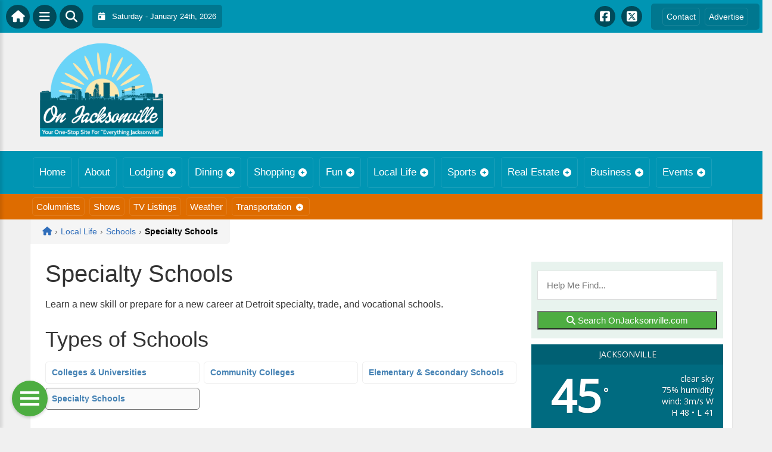

--- FILE ---
content_type: text/css
request_url: https://onjacksonville.com/wp-content/plugins/DirectoryToolboxPro/assets/css/sliders.css?ver=2.3.1
body_size: 1401
content:
/**
* New Sliders
**/
/* CSS Variables*/
:root {
	--dtb-border-color: #eee;
	--dtb-border-radius: 5px;
	--dtb-button-bg: #f9f9f9;
	--dtb-button-color: #444;
	--dtb-accent-color: #007bff;
}

.swiper.dtb-slider {
	--swiper-navigation-size: 24px;
	visibility: hidden;
	height: 1px;
	overflow: hidden;
	visibility: hidden;
	opacity: 0;
	-webkit-transition-delay: 0.5s;
	        transition-delay: 0.5s;
	-webkit-transition: opacity 0.2s;
	transition: opacity 0.2s;
}
.swiper.dtb-slider.swiper-initialized {
	visibility: visible;
	height: auto;
	/*overflow: visible;*/
	opacity: 1 !important;
}
.swiper.dtb-slider .swiper-button-next,
.swiper.dtb-slider .swiper-button-prev {
	width: 40px;
	height: 80px;
	border-radius: 1px;
	background: #fafafa;
	color: #141414;
	-webkit-box-shadow: 1px 1px 2px 0 rgba(0, 0, 0, 0.15);
	        box-shadow: 1px 1px 2px 0 rgba(0, 0, 0, 0.15);
	opacity: 0.8;
	text-align: center;
	-webkit-transition: opacity 0.2s ease;
	transition: opacity 0.2s ease;
	top: 50%;
	-webkit-transform: translateY(-50%);
	    -ms-transform: translateY(-50%);
	        transform: translateY(-50%);
	margin-top: 0;
}
.swiper.dtb-slider .swiper-button-next:hover, .swiper.dtb-slider .swiper-button-next:focus,
.swiper.dtb-slider .swiper-button-prev:hover,
.swiper.dtb-slider .swiper-button-prev:focus {
	opacity: 1;
}
.swiper.dtb-slider .swiper-button-next.swiper-button-disabled,
.swiper.dtb-slider .swiper-button-prev.swiper-button-disabled {
	opacity: 0.35;
	pointer-events: all;
	cursor: not-allowed;
}
.swiper.dtb-slider .swiper-button-next {
	right: 0;
}
.swiper.dtb-slider .swiper-button-prev {
	left: 0;
}
.swiper.slider-type--search, .swiper.slider-type--featured {
	background-color: var(--dtb-slide-item-bg, #fff);
	border-radius: var(--dtb-slide-item-border-radius, var(--dtb-border-radius));
	border: var(--dtb-slide-item-border, 1px solid var(--dtb-border-color));
	font-size: var(--dtb-slide-item-base-fz, 16px);
}
.swiper.slider-type--search .swiper-slide, .swiper.slider-type--featured .swiper-slide {
	height: auto;
}
.swiper.slider-type--search .swiper-slide:nth-child(even), .swiper.slider-type--featured .swiper-slide:nth-child(even) {
	--dtb-slide-item-bg: var(--dtb-slide-item-even-bg, #fff);
}
.swiper.slider-type--search .swiper-slide:nth-child(odd), .swiper.slider-type--featured .swiper-slide:nth-child(odd) {
	--dtb-slide-item-bg: var(--dtb-slide-item-odd-bg, #fff);
}
.swiper.slider-type--search .dtb-slide-item-logo, .swiper.slider-type--featured .dtb-slide-item-logo {
	line-height: 1;
}
.swiper.slider-type--search .dtb-slide-item-logo img, .swiper.slider-type--featured .dtb-slide-item-logo img {
	width: 110px;
	height: 110px;
	-o-object-fit: contain;
	   object-fit: contain;
}
.swiper.slider-type--search .dtb-slide-item, .swiper.slider-type--featured .dtb-slide-item {
	height: 100%;
	background-color: var(--dtb-slide-item-bg, #fff);
	border-radius: var(--dtb-slide-item-border-radius, 0);
	border: var(--dtb-slide-item-border, 0);
	padding: var(--dtb-slide-item-padding, 50px);
	display: -webkit-box;
	display: -ms-flexbox;
	display: flex;
	-webkit-box-pack: center;
	    -ms-flex-pack: center;
	        justify-content: center;
	-webkit-box-align: center;
	    -ms-flex-align: center;
	        align-items: center;
	-ms-flex-wrap: nowrap;
	    flex-wrap: nowrap;
	gap: 15px;
}
@media (max-width: 414px) {
	.swiper.slider-type--search .dtb-slide-item, .swiper.slider-type--featured .dtb-slide-item {
		-ms-flex-wrap: wrap;
		    flex-wrap: wrap;
	}
}
.swiper.slider-type--search .dtb-slide-item.seemore-slide, .swiper.slider-type--featured .dtb-slide-item.seemore-slide {
	--dtb-slide-item-bg: #f9f9f9;
	--dtb-slide-item-padding: 0;
}
.swiper.slider-type--search .dtb-slide-item.seemore-slide .dtb-slide-item-container, .swiper.slider-type--featured .dtb-slide-item.seemore-slide .dtb-slide-item-container {
	height: 100%;
	width: 100%;
	display: -webkit-box;
	display: -ms-flexbox;
	display: flex;
	-webkit-box-align: center;
	    -ms-flex-align: center;
	        align-items: center;
	-webkit-box-pack: center;
	    -ms-flex-pack: center;
	        justify-content: center;
}
.swiper.slider-type--search .dtb-slide-item.seemore-slide a, .swiper.slider-type--featured .dtb-slide-item.seemore-slide a {
	padding: var(--dtb-slide-item-seemore-padding, 15px);
	line-height: 1.4;
	color: var(--dtb-slide-item-seemore-color, inherit);
	text-decoration: none !important;
	font-weight: var(--dtb-slide-item-seemore-fw, bold);
	font-size: var(--dtb-slide-item-seemore-fz, 1em);
	height: 100%;
	width: 100%;
	display: -webkit-box;
	display: -ms-flexbox;
	display: flex;
	-webkit-box-align: center;
	    -ms-flex-align: center;
	        align-items: center;
	-webkit-box-pack: center;
	    -ms-flex-pack: center;
	        justify-content: center;
	-webkit-box-orient: vertical;
	-webkit-box-direction: normal;
	    -ms-flex-direction: column;
	        flex-direction: column;
}
.swiper.slider-type--search .dtb-slide-item.seemore-slide a span, .swiper.slider-type--featured .dtb-slide-item.seemore-slide a span {
	font-weight: var(--dtb-slide-item-seemore-text-fw, normal);
}
@media (max-width: 414px) {
	.swiper.slider-type--search .dtb-slide-item-container, .swiper.slider-type--featured .dtb-slide-item-container {
		display: -webkit-box;
		display: -ms-flexbox;
		display: flex;
		-webkit-box-orient: vertical;
		-webkit-box-direction: normal;
		    -ms-flex-direction: column;
		        flex-direction: column;
		-webkit-box-align: center;
		    -ms-flex-align: center;
		        align-items: center;
	}
}
.swiper.slider-type--search .dtb-slide-item-meta, .swiper.slider-type--featured .dtb-slide-item-meta {
	display: block;
	color: var(--dtb-slide-item-meta-color, #888);
	font-size: var(--dtb-slide-item-meta-fz, 0.75em);
	line-height: 1;
	text-transform: none;
}
.swiper.slider-type--search .dtb-slide-item-name, .swiper.slider-type--featured .dtb-slide-item-name {
	margin: var(--dtb-slide-item-name-spacing, 0 0 8px);
	font-weight: var(--dtb-slide-item-name-fw, 700);
	font-size: var(--dtb-slide-item-name-fz, 1em);
	line-height: 1.2;
	color: var(--dtb-slide-item-name-color, #000017);
	display: -webkit-box;
	-webkit-line-clamp: 2;
	-webkit-box-orient: vertical;
	overflow: hidden;
}
@media (max-width: 414px) {
	.swiper.slider-type--search .dtb-slide-item-name, .swiper.slider-type--featured .dtb-slide-item-name {
		text-align: center;
	}
}
.swiper.slider-type--search .dtb-slide-item-name a, .swiper.slider-type--featured .dtb-slide-item-name a {
	color: inherit;
}
.swiper.slider-type--search .dtb-slide-item-address-row, .swiper.slider-type--featured .dtb-slide-item-address-row {
	display: -webkit-box;
	display: -ms-flexbox;
	display: flex;
	-ms-flex-wrap: nowrap;
	    flex-wrap: nowrap;
	gap: var(--dtb-slide-item-address-row-gap, 10px);
	font-size: var(--dtb-slide-item-address-fz, 0.875em);
	font-weight: var(--dtb-slide-item-address-fw, normal);
	color: var(--dtb-slide-item-address-color, #888);
	line-height: 1.2;
}
.swiper.slider-type--search .dtb-slide-item-wf, .swiper.slider-type--featured .dtb-slide-item-wf {
	-webkit-box-flex: 0;
	    -ms-flex: 0 0 auto;
	        flex: 0 0 auto;
}
.swiper.slider-type--search .dtb-slide-item-wf img, .swiper.slider-type--featured .dtb-slide-item-wf img {
	width: var(--dtb-slide-item-wf-size, 34px);
	height: var(--dtb-slide-item-wf-size, 34px);
	border: var(--dtb-slide-item-wf-border, 1px solid var(--dtb-border-color));
	border-radius: var(--dtb-slide-item-wf-border-radius, var(--dtb-border-radius));
	background: var(--dtb-slide-item-wf-bg, #fff);
}
.swiper.slider-type--search .dtb-slide-item-address, .swiper.slider-type--featured .dtb-slide-item-address {
	-webkit-box-flex: 1;
	    -ms-flex: 1;
	        flex: 1;
}
.swiper.slider-type--search .dtb-slide-item-address .street_address1, .swiper.slider-type--featured .dtb-slide-item-address .street_address1 {
	display: block;
}
.swiper.slider-type--search .dtb-slide-item-address a, .swiper.slider-type--featured .dtb-slide-item-address a {
	color: inherit;
	text-decoration: underline;
}
.swiper.slider-type--search .dtb-slide-item-actions, .swiper.slider-type--featured .dtb-slide-item-actions {
	display: -webkit-inline-box;
	display: -ms-inline-flexbox;
	display: inline-flex;
	-webkit-box-align: center;
	    -ms-flex-align: center;
	        align-items: center;
	-ms-flex-wrap: wrap;
	    flex-wrap: wrap;
	font-size: var(--dtb-slide-item-actions-fz, 0.875em);
	gap: var(--dtb-slide-item-actions-gap, 10px);
	margin-top: var(--dtb-slide-item-actions-spacing, 8px);
}
@media (max-width: 414px) {
	.swiper.slider-type--search .dtb-slide-item-actions, .swiper.slider-type--featured .dtb-slide-item-actions {
		-webkit-box-pack: center;
		    -ms-flex-pack: center;
		        justify-content: center;
	}
}
.swiper.slider-type--search .dtb-slide-item-actions > *, .swiper.slider-type--featured .dtb-slide-item-actions > * {
	border: var(--dtb-slide-item-action-border, 0);
	padding: var(--dtb-slide-item-action-padding, 8px);
	line-height: 1;
	display: -webkit-inline-box;
	display: -ms-inline-flexbox;
	display: inline-flex;
	gap: var(--dtb-slide-item-action-gap, 5px);
	border-radius: var(--dtb-slide-item-action-border-radius, var(--dtb-slide-item-border-radius, var(--dtb-border-radius)));
	background: var(--dtb-slide-item-action-bg, #f9f9f9);
	color: var(--dtb-slide-item-action-color, inherit);
	text-decoration: none !important;
}
.swiper.slider-type--search .dtb-slide-item-phone, .swiper.slider-type--featured .dtb-slide-item-phone {
	--dtb-slide-item-action-bg: var(--dtb-slide-item-action-phone-bg, #47b24c);
	--dtb-slide-item-action-color: var(--dtb-slide-item-action-phone-color, #fff);
}
.swiper.slider-type--search .dtb-slide-item-map, .swiper.slider-type--featured .dtb-slide-item-map {
	--dtb-slide-item-action-bg: var(--dtb-slide-item-action-map-bg, #dd5859);
	--dtb-slide-item-action-color: var(--dtb-slide-item-action-map-color, #fff);
}
.swiper.slider-type--featured {
	margin-bottom: 20px;
}

/**Icons Styling**/
@font-face {
	font-family: "icomoon";
	src: url("../fonts/icomoon.eot?xzty2b");
	src: url("../fonts/icomoon.eot?xzty2b#iefix") format("embedded-opentype"), url("../fonts/icomoon.ttf?xzty2b") format("truetype"), url("../fonts/icomoon.woff?xzty2b") format("woff"), url("../fonts/icomoon.svg?xzty2b#icomoon") format("svg");
	font-weight: normal;
	font-style: normal;
}
[class^=dtb-icon-], [class*=" dtb-icon-"] {
	/* use !important to prevent issues with browser extensions that change fonts */
	font-family: "icomoon" !important;
	speak: none;
	font-style: normal;
	font-weight: normal;
	font-variant: normal;
	text-transform: none;
	line-height: 1;
	/* Better Font Rendering =========== */
	-webkit-font-smoothing: antialiased;
	-moz-osx-font-smoothing: grayscale;
}

.dtb-icon-phone:before {
	content: "\f095";
}

.dtb-icon-map:before {
	content: "\e900";
}

.dtb-icon-info-with-circle:before {
	content: "\e904";
}